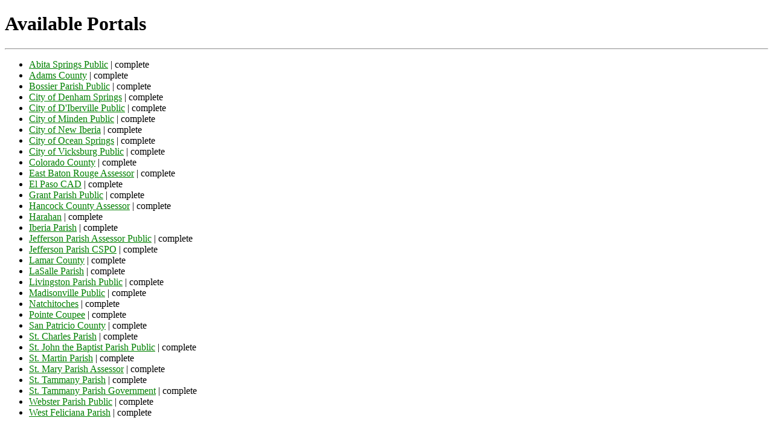

--- FILE ---
content_type: text/html; charset=utf-8
request_url: https://atlas.geoportalmaps.com/terrebonne/q/Parcel?ParcelNumber=28085
body_size: 978
content:


<!DOCTYPE html>

<html>
<head>
    <meta name="viewport" content="width=device-width" />
    <title>Portal Index</title>
    <style>
        li .privateSite {
            list-style-image: url('../Images/lock-icon.png');
        }
        li .incomplete {
            color: red;
        }

        li .complete {
            color: green;
        }

        li .progress {
            color: yellow;
        }
        a.incomplete:link {
            color: red;
        }
        a.complete:link {
            color: green;
        }
        a.progres:link s {
            color: yellow;
        }
        a.incomplete:visited {
            color: red;
        }

        a.complete:visited {
            color: green;
        }

        a.progress:visited {
            color: yellow;
        }
    </style>
</head>
<body>
    <h1>Available Portals</h1>
    <hr />
    <div>
        <ul>
                    <li>
                        <a href="./abita_public" class="complete">Abita Springs Public</a> | complete
                    </li>
                    <li>
                        <a href="./adams" class="complete">Adams County</a> | complete
                    </li>
                    <li>
                        <a href="./bossier_public" class="complete">Bossier Parish Public</a> | complete
                    </li>
                    <li>
                        <a href="./denhamsprings" class="complete">City of Denham Springs</a> | complete
                    </li>
                    <li>
                        <a href="./diberville_public" class="complete">City of D&#39;Iberville Public</a> | complete
                    </li>
                    <li>
                        <a href="./minden_public" class="complete">City of Minden Public</a> | complete
                    </li>
                    <li>
                        <a href="./newiberia" class="complete">City of New Iberia</a> | complete
                    </li>
                    <li>
                        <a href="./os" class="complete">City of Ocean Springs</a> | complete
                    </li>
                    <li>
                        <a href="./vicksburg" class="complete">City of Vicksburg Public</a> | complete
                    </li>
                    <li>
                        <a href="./coloradotx" class="complete">Colorado County</a> | complete
                    </li>
                    <li>
                        <a href="./ebr" class="complete">East Baton Rouge Assessor</a> | complete
                    </li>
                    <li>
                        <a href="./elpaso" class="complete">El Paso CAD</a> | complete
                    </li>
                    <li>
                        <a href="./grant_public" class="complete">Grant Parish Public</a> | complete
                    </li>
                    <li>
                        <a href="./hancock" class="complete">Hancock County Assessor</a> | complete
                    </li>
                    <li>
                        <a href="./harahan" class="complete">Harahan</a> | complete
                    </li>
                    <li>
                        <a href="./iberia" class="complete">Iberia Parish</a> | complete
                    </li>
                    <li>
                        <a href="./jefferson_assessor_public" class="complete">Jefferson Parish Assessor Public</a> | complete
                    </li>
                    <li>
                        <a href="./jefferson" class="complete">Jefferson Parish CSPO</a> | complete
                    </li>
                    <li>
                        <a href="./lamarco" class="complete">Lamar County</a> | complete
                    </li>
                    <li>
                        <a href="./lasalle" class="complete">LaSalle Parish</a> | complete
                    </li>
                    <li>
                        <a href="./livingston" class="complete">Livingston Parish Public</a> | complete
                    </li>
                    <li>
                        <a href="./madisonville_city" class="complete">Madisonville Public</a> | complete
                    </li>
                    <li>
                        <a href="./natch" class="complete">Natchitoches</a> | complete
                    </li>
                    <li>
                        <a href="./ptcoupee" class="complete">Pointe Coupee</a> | complete
                    </li>
                    <li>
                        <a href="./sanpatricio" class="complete">San Patricio County</a> | complete
                    </li>
                    <li>
                        <a href="./stcharles" class="complete">St. Charles Parish</a> | complete
                    </li>
                    <li>
                        <a href="./stjohn_public" class="complete">St. John the Baptist Parish Public</a> | complete
                    </li>
                    <li>
                        <a href="./stmartin" class="complete">St. Martin Parish</a> | complete
                    </li>
                    <li>
                        <a href="./stmary" class="complete">St. Mary Parish Assessor</a> | complete
                    </li>
                    <li>
                        <a href="./st_tammany" class="complete">St. Tammany Parish</a> | complete
                    </li>
                    <li>
                        <a href="./st_tammany_parish" class="complete">St. Tammany Parish Government</a> | complete
                    </li>
                    <li>
                        <a href="./webster_public" class="complete">Webster Parish Public</a> | complete
                    </li>
                    <li>
                        <a href="./westfeliciana" class="complete">West Feliciana Parish</a> | complete
                    </li>
        </ul>
    </div>
</body>
</html>
